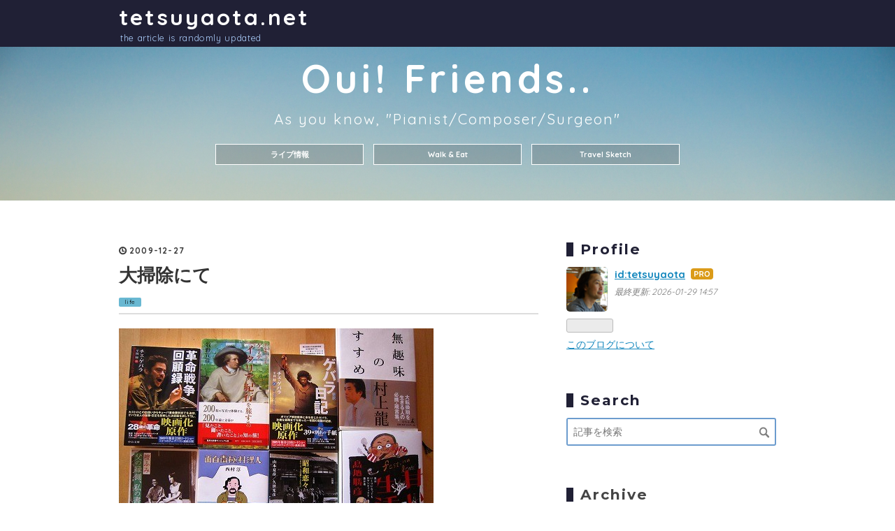

--- FILE ---
content_type: text/css; charset=utf-8
request_url: https://usercss.blog.st-hatena.com/blog_style/12704346814673895340/f13991a5f6ac5905b5db9da54c15eca54b1a34aa
body_size: 7645
content:
/* <system section="theme" selected="6653586347153366095"> */
/*カスタマイズ方法はこちら*/
/*This theme is made by CatNose (http://tsukuruiroiro.hatenablog.com/)*/

@charset "utf-8";
@import url(https://fonts.googleapis.com/css?family=Montserrat:400,700|Quicksand:400,300,700|Nothing+You+Could+Do);
/*
font-family: 'Montserrat', sans-serif;
font-family: 'Quicksand', sans-serif;
font-family: 'Nothing You Could Do', cursive;

*/

html {
  font-family: sans-serif;
  /* 1 */

  -ms-text-size-adjust: 100%;
  -webkit-text-size-adjust: 100%;
  /* 2 */

}
/**
 * Remove default margin.
 */
body {
  margin: 0;
}
/* HTML5 display definitions
   ========================================================================== */
/**
 * Correct `block` display not defined for any HTML5 element in IE 8/9.
 * Correct `block` display not defined for `details` or `summary` in IE 10/11 and Firefox.
 * Correct `block` display not defined for `main` in IE 11.
 */
article,
aside,
details,
figcaption,
figure,
footer,
header,
hgroup,
main,
nav,
section,
summary {
  display: block;
}
/**
 * 1. Correct `inline-block` display not defined in IE 8/9.
 * 2. Normalize vertical alignment of `progress` in Chrome, Firefox, and Opera.
 */
audio,
canvas,
progress,
video {
  display: inline-block;
  /* 1 */

  vertical-align: baseline;
  /* 2 */

}
/**
 * Prevent modern browsers from displaying `audio` without controls.
 * Remove excess height in iOS 5 devices.
 */
audio:not([controls]) {
  display: none;
  height: 0;
}
/**
 * Address `[hidden]` styling not present in IE 8/9/10.
 * Hide the `template` element in IE 8/9/11, Safari, and Firefox < 22.
 */
[hidden],
template {
  display: none;
}
/* Links
   ========================================================================== */
/**
 * Remove the gray background color from active links in IE 10.
 */
a {
  background: transparent;
}
/**
 * Improve readability when focused and also mouse hovered in all browsers.
 */
a:active,
a:hover {
  outline: 0;
}
/* Text-level semantics
   ========================================================================== */
/**
 * Address styling not present in IE 8/9/10/11, Safari, and Chrome.
 */
abbr[title] {
  border-bottom: 1px dotted;
}
/**
 * Address style set to `bolder` in Firefox 4+, Safari, and Chrome.
 */
b,
strong {
  font-weight: bold;
}
/**
 * Address styling not present in Safari and Chrome.
 */
dfn {
  font-style: italic;
}
/**
 * Address variable `h1` font-size and margin within `section` and `article`
 * contexts in Firefox 4+, Safari, and Chrome.
 */
h1 {
  font-size: 1.8em;
  margin: 0.67em 0;
  line-height: 1.1}
}
/**
 * Address styling not present in IE 8/9.
 */
mark {
  background: #ff0;
  color: #000;
}
/**
 * Address inconsistent and variable font size in all browsers.
 */
small {
  font-size: 80%;
}
/**
 * Prevent `sub` and `sup` affecting `line-height` in all browsers.
 */
sub,
sup {
  font-size: 75%;
  line-height: 0;
  position: relative;
  vertical-align: baseline;
}
sup {
  top: -0.5em;
}
sub {
  bottom: -0.25em;
}
/* Embedded content
   ========================================================================== */
/**
 * Remove border when inside `a` element in IE 8/9/10.
 */
img {
  border: 0;
}
/**
 * Correct overflow not hidden in IE 9/10/11.
 */
svg:not(:root) {
  overflow: hidden;
}
/* Grouping content
   ========================================================================== */
/**
 * Address margin not present in IE 8/9 and Safari.
 */
figure {
  margin: 1em 40px;
}
/**
 * Address differences between Firefox and other browsers.
 */
hr {
  -moz-box-sizing: content-box;
  box-sizing: content-box;
  height: 0;
}
/**
 * Contain overflow in all browsers.
 */
pre {
  overflow: auto;
}
/**
 * Address odd `em`-unit font size rendering in all browsers.
 */
code,
kbd,
pre,
samp {
  font-family: monospace, monospace;
  font-size: 1em;
}
/* Forms
   ========================================================================== */
/**
 * Known limitation: by default, Chrome and Safari on OS X allow very limited
 * styling of `select`, unless a `border` property is set.
 */
/**
 * 1. Correct color not being inherited.
 *    Known issue: affects color of disabled elements.
 * 2. Correct font properties not being inherited.
 * 3. Address margins set differently in Firefox 4+, Safari, and Chrome.
 */
button,
input,
optgroup,
select,
textarea {
  color: inherit;
  /* 1 */

  font: inherit;
  /* 2 */

  margin: 0;
  /* 3 */

}
/**
 * Address `overflow` set to `hidden` in IE 8/9/10/11.
 */
button {
  overflow: visible;
}
/**
 * Address inconsistent `text-transform` inheritance for `button` and `select`.
 * All other form control elements do not inherit `text-transform` values.
 * Correct `button` style inheritance in Firefox, IE 8/9/10/11, and Opera.
 * Correct `select` style inheritance in Firefox.
 */
button,
select {
  text-transform: none;
}
/**
 * 1. Avoid the WebKit bug in Android 4.0.* where (2) destroys native `audio`
 *    and `video` controls.
 * 2. Correct inability to style clickable `input` types in iOS.
 * 3. Improve usability and consistency of cursor style between image-type
 *    `input` and others.
 */
button,
html input[type="button"],
input[type="reset"],
input[type="submit"] {
  -webkit-appearance: button;
  /* 2 */

  cursor: pointer;
  /* 3 */

}
/**
 * Re-set default cursor for disabled elements.
 */
button[disabled],
html input[disabled] {
  cursor: default;
}
/**
 * Remove inner padding and border in Firefox 4+.
 */
button::-moz-focus-inner,
input::-moz-focus-inner {
  border: 0;
  padding: 0;
}
/**
 * Address Firefox 4+ setting `line-height` on `input` using `!important` in
 * the UA stylesheet.
 */
input {
  line-height: normal;
}
/**
 * It's recommended that you don't attempt to style these elements.
 * Firefox's implementation doesn't respect box-sizing, padding, or width.
 *
 * 1. Address box sizing set to `content-box` in IE 8/9/10.
 * 2. Remove excess padding in IE 8/9/10.
 */
input[type="checkbox"],
input[type="radio"] {
  box-sizing: border-box;
  /* 1 */

  padding: 0;
  /* 2 */

}
/**
 * Fix the cursor style for Chrome's increment/decrement buttons. For certain
 * `font-size` values of the `input`, it causes the cursor style of the
 * decrement button to change from `default` to `text`.
 */
input[type="number"]::-webkit-inner-spin-button,
input[type="number"]::-webkit-outer-spin-button {
  height: auto;
}
/**
 * 1. Address `appearance` set to `searchfield` in Safari and Chrome.
 * 2. Address `box-sizing` set to `border-box` in Safari and Chrome
 *    (include `-moz` to future-proof).
 */
input[type="search"] {
  -webkit-appearance: textfield;
  /* 1 */

  -moz-box-sizing: content-box;
  -webkit-box-sizing: content-box;
  /* 2 */

  box-sizing: content-box;
}
/**
 * Remove inner padding and search cancel button in Safari and Chrome on OS X.
 * Safari (but not Chrome) clips the cancel button when the search input has
 * padding (and `textfield` appearance).
 */
input[type="search"]::-webkit-search-cancel-button,
input[type="search"]::-webkit-search-decoration {
  -webkit-appearance: none;
}
/**
 * Define consistent border, margin, and padding.
 */
fieldset {
  border: 1px solid #c0c0c0;
  margin: 0 2px;
  padding: 0.35em 0.625em 0.75em;
}
/**
 * 1. Correct `color` not being inherited in IE 8/9/10/11.
 * 2. Remove padding so people aren't caught out if they zero out fieldsets.
 */
legend {
  border: 0;
  /* 1 */

  padding: 0;
  /* 2 */

}
/**
 * Remove default vertical scrollbar in IE 8/9/10/11.
 */
textarea {
  overflow: auto;
}
/**
 * Don't inherit the `font-weight` (applied by a rule above).
 * NOTE: the default cannot safely be changed in Chrome and Safari on OS X.
 */
optgroup {
  font-weight: bold;
}
/* Tables
   ========================================================================== */
/**
 * Remove most spacing between table cells.
 */
table {
  border-collapse: collapse;
  border-spacing: 0;
}
td,
th {
  padding: 0;
}
/*  import mixin */
.clearfix {
  display: block;
  *zoom: 1;
}
.clearfix:after {
  display: block;
  visibility: hidden;
  font-size: 0;
  height: 0;
  clear: both;
  content: ".";
}
.inline-block {
  display: inline-block;
  *display: inline;
  *zoom: 1;
}
.ellipsis {
  white-space: nowrap;
  text-overflow: ellipsis;
  overflow: hidden;
}
/*  import variable */
/* Common */
html,
body {
  font-family: "Avenir Next", 'Quicksand', Arial, YuGothic, 'Yu Gothic', 游ゴシック体, '游ゴシック', 'ヒラギノ角ゴ ProN W3', 'Hiragino Kaku Gothic ProN', 'ヒラギノ角ゴ Pro W3', 'Hiragino Kaku Gothic Pro', メイリオ, Meiryo, 'MS ゴシック', 'MS Gothic', sans-serif;
    -webkit-font-smoothing: antialiased;
  color: #454545;
  background-color: #ffffff;
}
a {
  color: #1487bd;
}
a:hover {
  color: #0f5373;
}
a:visited {
  color: #789dae;
}
h1 a,
h2 a,
h3 a,
h4 a,
h5 a,
h6 a,
h1 a:hover,
h2 a:hover,
h3 a:hover,
h4 a:hover,
h5 a:hover,
h6 a:hover,
h1 a:visited,
h2 a:visited,
h3 a:visited,
h4 a:visited,
h5 a:visited,
h6 a:visited {
  color: #333333;
  text-decoration: none;
}
a.keyword {
  text-decoration: none;
  border-bottom: 1px dotted #dddddd;
  color: #454545;
}
/* Buttons */
.btn {
  display: inline-block;
  *display: inline;
  *zoom: 1;
  padding: 4px 10px 4px;
  margin-bottom: 0;
  line-height: 18px;
  color: #454545;
  background-color: #ffffff;
  text-align: center;
  vertical-align: middle;
  border-top-right-radius: 2px;
  border-bottom-right-radius: 0;
  border-bottom-left-radius: 0;
  border-top-left-radius: 0;
  border-radius: 2px;
  background-clip: padding-box;
  cursor: pointer;
  font-size: 12px;
  text-decoration: none;
  font-weight: bold;
  border: 1px solid rgba(0, 0, 0, 0.2);
  text-decoration: none !important;
}
.btn:hover {
  background-color: #f5f5f5;
  text-decoration: none !important;
}
.btn-small {
  padding: 2px 10px !important;
  font-size: 11px !important;
}
.btn-large {
  padding: 13px 19px;
  font-size: 17px;
  line-height: normal;
  font-weight: bold;
}
/* ヘッダ（グローバルヘッダ）
  グローバルヘッダの中はiframeですが、
  #globalheader-container に背景色や文字色を指定することでirameの中にも色が反映されます。
*/
#globalheader-container {
  background-color: #333;
  color: #fff;
  position: fixed;
  top: 0;
  left: 0;
  width: 100%;
}
/* container */
#container {

  margin-bottom: 30px;
  padding-top: 37px;
}
#container #content {
  display: block;
  *zoom: 1;
    width: 940px;
        margin-top: 60px;
  margin-left: auto;
  margin-right: auto;
}
#container #content:after {
  display: block;
  visibility: hidden;
  font-size: 0;
  height: 0;
  clear: both;
  content: ".";
}
.globalheader-off #container {
  padding-top: 0;
}
/* 2カラムレイアウト */
#main {
  width: 600px;
  float: left;
}
#box2 {
  width: 300px;
  float: right;
}
/* 1カラムにしたい場合は下記のコメントアウトを外してください ----
#main {
    width: 100%;
    float: none;
}
#box2 {
    width: 100%;
    float: none;
}
#box2-inner {
    width: 960px;
    .clearfix;
    overflow: hidden;
}
.hatena-module {
    text-align: left;
    padding-right: 20px;
    width: 300px;
    float: left;
    &:nth-child(3n+1) {
        clear: both;
    }
}
---- END 1カラム */
/* header */
#blog-title {
    margin: 0;
    padding: 2px 0 5px 0;
        background: #202035;
}
#blog-title-content {width: 940px;
  margin-left: auto;
  margin-right: auto;}
#title {
  margin: 0;
  padding:5px 0;
}
#title a {
    color: white;
    letter-spacing: 0.1em;
    font-size: 1.1em;
    font-family: 'quicksand';
}
#title a:hover {color:#B4D7FF;}

#blog-description {
    font-weight: normal;
    font-size: 80%;
    margin: 0px 3px 0 2px;
    letter-spacing: 0.05em;
    color: #AED1FF;
    font-family: "quicksand";
}
/* ヘッダ画像を設定したとき */
.header-image-enable #title {
  padding-top: 70px;
}
.header-image-enable #title,
.header-image-enable #blog-description {
  padding-left: 20px;
}
/* パンくず（カテゴリーページで表示されます） */
#top-box {
  margin: 10px auto 20px;
  font-size: 90%;
}
#top-box .breadcrumb {
  border: 1px solid #dddddd;
  padding: 10px;
}
/* entry */
.entry {
  position: relative;
  margin-bottom: 100px;
}
.entry-header {
  padding: 0 0 10px 0;
  margin-bottom: 20px;
  border-bottom: 2px solid #dddddd;
  position: relative;
}
.entry-title {
  margin: 0;
  line-height: 1.3;
  font-size: 160%;
}
/* 日付 */
.date {
  font-weight: bold;
  margin-bottom: 10px;
}
.date:before {
     font-family: "blogicon";
    content: "\f043";
    font-size: 79%;
    color: #383838;
    position: relative;
    top: 1px;
}

.date a {
    color: #383838;
    text-decoration: none;
    font-size: 74%;
    letter-spacing: 0.1em;
    font-family: 'quicksand', sans-serif;
}
/* カテゴリ */
.categories {
  margin-top: 12px;
  font-size: 80%;
}
.categories a {
    color: black;
    background: #69B8D2;
    padding: 2px 8px;
    font-weight: lighter;
    font-size: 0.6em;
    border-radius: 2px;
    letter-spacing: 0.05em;
    text-decoration: none;
    font-family: 'Montserrat', sans-serif;
}
.categories a:hover {background: gray}

.categories.no-categories {
  margin: 0;
}
/* 「編集する」ボタン */
.entry-header-menu {
  position: absolute;
  bottom: 0px;
  left: -60px;
}
.entry-header-menu a {
  display: inline-block;
  *display: inline;
  *zoom: 1;
  padding: 4px 10px 4px;
  margin-bottom: 0;
  line-height: 18px;
  color: #454545;
  background-color: #ffffff;
  text-align: center;
  vertical-align: middle;
  border-top-right-radius: 2px;
  border-bottom-right-radius: 0;
  border-bottom-left-radius: 0;
  border-top-left-radius: 0;
  border-radius: 2px;
  background-clip: padding-box;
  cursor: pointer;
  font-size: 12px;
  text-decoration: none;
  font-weight: bold;
  border: 1px solid rgba(0, 0, 0, 0.2);
  text-decoration: none !important;
}
.entry-header-menu a:hover {
  background-color: #f5f5f5;
  text-decoration: none !important;
}
/* entry-content の中の書式 */
.entry-content {
  font-size: 95%;
  line-height: 1.7;
  padding-bottom: 10px;
  border-bottom: 1px solid #dddddd;
}
.entry-content p {
    margin: 0 0 1em 0;
    line-height: 2.0em;
}
.entry-content img {
  max-width: 100%;
}
.entry-content h1,
.entry-content h2,
.entry-content h3,
.entry-content h4,
.entry-content h5,
.entry-content h6 {
  margin: 1.3em 0 0.8em 0;
  line-height: 1.5;
}
.entry-content h1 {
  font-size: 160%;
}
.entry-content h2 {
  font-size: 150%;
}
.entry-content h3 {
    font-size: 140%;
    padding: 12px 0 12px 13px;
    color: #4D517D;
    padding-left: 13px;
    line-height: 1.6em;
    border-left: #4D517D solid 9px;
  }
.entry-content h4 {
    font-size: 120%;
    margin: 35px 0 20px;}

.entry-content h4:before {
      content: "\f029";
    font-family: "blogicon";
    position: relative;
    padding-right: 10px;
    color: #6C9FCE;
}

.entry-content h5 {
  font-size: 110%;
}
.entry-content h6 {
  font-size: 100%;
}
.entry-content table {
  border-collapse: collapse;
  border-spacing: 0;
  margin-bottom: 1em;
}
.entry-content table img {
  max-width: none;
}
.entry-content table th,
.entry-content table td {
  border: 1px solid #ddd;
  padding: 5px 10px;
}
.entry-content table th {
  background: #f5f5f5;
}
.entry-content blockquote {
  border: 1px solid #dddddd;
  margin: 0 0 10px;
  padding: 20px;
}
.entry-content blockquote p {
  margin-top: 0;
  margin-bottom: 0;
}
.entry-content pre {
  border: 1px solid #dddddd;
  margin: 0 0 10px;
  padding: 20px;
  white-space: pre;
}
.entry-content pre > code {
  margin: 0;
  padding: 0;
  white-space: pre;
  border: 0;
  background: transparent;
  font-family: 'Monaco', 'Consolas', 'Courier New', Courier, monospace, sans-serif;
}
.entry-content code {
  font-size: 90%;
  margin: 0 2px;
  padding: 0 5px;
  border: 1px solid #eaeaea;
  background-color: #f8f8f8;
  border-radius: 3px;
  font-family: 'Monaco', 'Consolas', 'Courier New', Courier, monospace, sans-serif;
}
.entry-content ul, .entry-content ol {padding: 15px 20px 7px;
    color: #566AA0;
    border: solid #566AA0 2px;}
.entry-content ul li {list-style-type: disc;
    margin: 3px 17px;}
.entry-content ol li {list-style-type:  decimal;
    margin: 3px 17px;}

.entry-content ul li ul, .entry-content ol li ol {
    border: 0px;
    padding: 5px 5px 5px 0;
    font-size: 0.9em;
    color: #8297CA;
}

.entry-content .hatena-asin-detail li {
  line-height: 1.4;
}
/* entry-footer */
.entry-footer {
  margin-top: 10px;
}
.entry-footer-section {
  font-size: 80%;
  color: #999999;
}
.entry-footer-section a {
  color: #999999;
}
.social-buttons,
.entry-footer-html {
  margin: 10px 0;
}
/* コメント */
.comment-box ul {
  list-style: none;
  margin: 0 0 15px 0;
  padding: 0;
  font-size: 95%;
  line-height: 1.7;
}
.comment-box li {
  padding: 10px 0 10px 60px;
  border-bottom: 1px solid #dddddd;
  position: relative;
}
.comment-box li:first-child {
  border-top: 1px solid #dddddd;
}
.comment-box .read-more-comments {
  padding-left: 0;
}
.comment-box .hatena-id-icon {
  position: absolute;
  top: 10px;
  left: 0;
  width: 50px !important;
  height: 50px !important;
  border-top-right-radius: 3px;
  border-bottom-right-radius: 0;
  border-bottom-left-radius: 0;
  border-top-left-radius: 0;
  border-radius: 3px;
  background-clip: padding-box;
}
.comment-user-name {
  margin: 0 0 10px 0;
  font-weight: bold;
}
.comment-content {
  font-size: 90%;
  margin: 0 0 10px 0;
  word-wrap: break-word;
}
.comment-content p {
  margin: 0 0 10px 0;
}
.comment-metadata {
  font-size: 80%;
  color: #999999;
  margin: 0;
}
.comment-metadata a {
  color: #999999;
}
.leave-comment-title {
  display: inline-block;
  *display: inline;
  *zoom: 1;
  padding: 4px 10px 4px;
  margin-bottom: 0;
  line-height: 18px;
  color: #454545;
  background-color: #ffffff;
  text-align: center;
  vertical-align: middle;
  border-top-right-radius: 2px;
  border-bottom-right-radius: 0;
  border-bottom-left-radius: 0;
  border-top-left-radius: 0;
  border-radius: 2px;
  background-clip: padding-box;
  cursor: pointer;
  font-size: 12px;
  text-decoration: none;
  font-weight: bold;
  border: 1px solid rgba(0, 0, 0, 0.2);
  text-decoration: none !important;
}
.leave-comment-title:hover {
  background-color: #f5f5f5;
  text-decoration: none !important;
}
/* sidebar */
#box2 {
  font-size: 85%;
  line-height: 1.5;
}
.hatena-module {
  margin-bottom: 60px;
}
.hatena-module-title {
  color:#202035;
    font-weight: bold;
    border-left: 10px #202035 solid;
    padding-left: 10px;
    margin-bottom: 15px;
    font-size: 150%;
    line-height: 1em;
    letter-spacing: 0.1em;
    font-family: 'Montserrat';
}
.hatena-module-title a {
  color: #454545;
  text-decoration: none;
}
.hatena-module-title a:hover {
  text-decoration: underline;
}
/* Profile module */
.hatena-module-profile .profile-icon {
  float: left;
  margin: 0 10px 10px 0;
  border-top-right-radius: 5px;
  border-bottom-right-radius: 0;
  border-bottom-left-radius: 0;
  border-top-left-radius: 0;
  border-radius: 5px;
  background-clip: padding-box;
}
.hatena-module-profile .id {
  display: block;
  font-weight: bold;
  font-size: 110%;
  margin-bottom: 5px;
}
.hatena-module-profile .profile-description {
  font-size: 90%;
  line-height: 1.8em;
  letter-spacing: 0.1em;
}
.hatena-module-profile .profile-description p {
  margin-top: 0;
}
/* urllist module
    リンク・最新記事・最近のコメント・月別アーカイブ・カテゴリモジュールは .hatena-urllist という共通の class が振られます
*/
.hatena-urllist {
  list-style: none;
  margin: 0 0 0 0;
  padding: 0 0 0 0;
}
.hatena-urllist li {
  padding: 8px 0;
  border-bottom: 1px solid #dddddd;
  line-height: 1.5;
}
.hatena-urllist li a {
  text-decoration: none;
}
/* Search module */


.hatena-module-search-box .search-form {
  border: 2px solid #6C9CCE;
  border-top-right-radius: 3px;
  border-bottom-right-radius: 0;
  border-bottom-left-radius: 0;
  border-top-left-radius: 0;
  border-radius: 3px;
  background-clip: padding-box;
  width: 100%;
  -moz-box-sizing: border-box;
  box-sizing: border-box;
  position: relative;
}
/*
.hatena-module-search-box .search-module-input {
  padding: 5px;
  color: #454545;
  background: none;
  border: none;
  outline: none;
  height: 20px;
  width: 90%;
}*/
.search-result-form .search-result-input{height: 23px!important;}
.search-module-input {
    border: none!important;
    padding: 8px 32px 8px 8px;
    line-height: 20px;
    /* color: white!important; */}
.hatena-module-search-box .search-module-button {
  width: 20px;
  height: 20px;
  background: transparent url(https://cdn.blog.st-hatena.com/images/theme/search.png) no-repeat right center;
  border: none;
  outline: none;
  text-indent: -9999px;
  position: absolute;
  top: 9px;
  right: 5px;
  opacity: 0.5;
}
.hatena-module-search-box .search-module-button:hover {
  opacity: 0.85;
}
/* Pager */
.pager {
  margin: 1em 0;
  display: block;
  *zoom: 1;
}
.pager:after {
  display: block;
  visibility: hidden;
  font-size: 0;
  height: 0;
  clear: both;
  content: ".";
}
.pager .pager-prev {
  float: left;
  text-align: left;
  width: 45%;
}
.pager .pager-next {
  float: right;
  text-align: right;
  width: 45%;
}
/* Footer */
#footer {
  padding: 30px 0;
  text-align: center;
  color: #999999;
  line-height: 1.5;
  font-size: 80%;
}
#footer p {
  margin: 0;
}
#footer a {
  color: #999999;
}
/* About ページ */
.page-about dt {
  font-size: 16px;
  font-weight: bold;
  border-bottom: 1px solid #dfdfdf;
  margin-bottom: 5px;
}
.page-about dd {
  margin-left: 0;
  margin-bottom: 30px;
}
/* archive ページ */
.archive-heading {    padding-left: 13px;
    color: #4A6AA5;
    border-left: 9px solid #4A6AA5;} 
.page-archive .archive-entries .archive-entry {
  margin-bottom: 3em;
}
.page-archive .archive-entries .entry-title {
  font-size: 130%;
  margin: 0 0 .5em;
}
.page-archive .archive-entries .categories {
  margin: 0 0 .5em;
}
.page-archive .archive-entries .entry-description {
  margin: 0 0 1em;
  line-height: 1.7em;
  font-size: 95%;
}
.page-archive .categories a {
  color: black;
  font-size: 70%;
  background: #69B8D2;
  padding: 3px 5px;
  border-radius: 3px;
  text-decoration: none;
  display: inline-block;
  *display: inline;
  *zoom: 1;
  margin-right: 2px;
}
/*  import media queries */
/* Media Queries - Retina Display */
@media (-webkit-min-device-pixel-ratio: 2) {
  .hatena-module-search-box .search-module-button {
    background: transparent url(https://cdn.blog.st-hatena.com/images/theme/search@2x.png) no-repeat right center;
    background-size: 20px 20px;
  }
}
/* Media Queries - Tablet */
@media (min-width: 768px) and (max-width: 1024px) {
  /*#container {
    width: 724px;
  }
  #main {
    width: 460px;
  }*/
#content {margin-left: 5%!important;
margin-right:5%!important;
width:90%!important;}

#blog-title-content{padding-left: 5%;
padding-right:5%;
width:90%!important;}
#main {width:60%}
  #box2 {
   /* width: 245px;*/
   width: 30%;
  }
  /* 1カラムにしたい場合は下記のコメントアウトを外してください ----
      #main,
      #box2 {
          width: 100%;
      }
  
      #box2-inner {
          width: 744px;
  
      }
  
      .hatena-module {
          width: 228px;
      }
  ---- END 1カラム */
}
/* Media Queries - Small Tablet & Smartphone */
@media (max-width: 767px) {
  #globalheader-container {
    position: static;
  }
  #container {
   /* width: 93.75%;*/
    word-wrap: break-word;
    overflow: hidden;
  }
  #main {
    width: 100%;
    float: none;
  }
  #box2 {
    width: 100%;
    float: none;
  }
  #box2-inner {
    width: 100%;
  }
  .hatena-module {
    width: 100%;
    float: none;
  }
  .entry-header-menu {
    top: -30px;
    left: 0px;
  }
  #content {margin-left: 15px!important;
margin-right:15px!important;
width:auto;}
#blog-title-content{    margin-left: 5%;
    margin-right: 5%;}
}
/* Media Queries - Smartphone */
@media (max-width: 480px) {
  
}


/*テーマインストール後のカスタマイズ用CSS*/


/*ABOUT下のThis Theme is by...*/
.authorname {
    font-family: 'Montserrat', sans-serif;
    font-weight: lighter;
    letter-spacing: 0.13em;
    font-size: 80%;
    color: gray;
    border-bottom: 1px solid gray;
}
.authorname a {text-decoration: none;
  font-family: 'Nothing You Could Do', cursive; font-size:20px; color:#4E4E4E; padding-left: 4px;}
  .authorname a:hover {color:silver;}



  /* サイドバー人気記事表示用　Chiroruさんのものを参考
  http://chiroru.hatenablog.com/entry/2013/10/11/192601
  ----- POPULAR_ENTRY ----- */
.htbl_popular_entries {
    height: 100%;
    width: 100%;
    border: 2px solid black;
    border-bottom: 0px;
}
.htbl_popular_entry {
  position: relative;
  background: #ddd;
  width: 100%;
  height: 100px;
  overflow: hidden;
border-bottom: 2px solid black;  border-radius: 1px;
}
.htbl_popular_entry_img { position: relative; top: -9px; min-height: 118px;}
.htbl_popular_entry_text {
  position: absolute;
  top: 0px;
  word-break: break-all;
  overflow: hidden;
  background: rgba(77, 77, 77, 0.62);
  width: 90%;
  height: 100px;
  margin-top: 0px;
  padding: 0 5%;
  color: rgba(255, 255, 255, 0.985);
  -webkit-transition: all 0.35s ease-out;
  -moz-transition: all 0.35s ease-out;
  -o-transition: all 0.35s ease-out;
  transition: all 0.35s ease-out;
}
.htbl_popular_entry_text:hover {
  background: rgba(255, 255, 255, 0.05);
  color: transparent;
  text-shadow: none;
  padding-top: 100px;
}
.htbl_popular_entry_text span.entry_title {
      display: table-cell;
    vertical-align: middle;
    text-align: left;
    height: 100px;
    font-size: 11px;
    font-weight: bold;
}
.htbl_popular_entry_text span.entry_date {
  position: absolute;
  bottom: 0;
  right: 5px;
  font-size: 10px;
  color: rgba(255, 255, 255, 0.4);
  text-shadow: none;
}
.htbl_popular_entry_text span.entry_hatebu { position: absolute; left: 14px; bottom: 0px; }

 /*ここまで ----- サイドバーPOPULAR_ENTRY ----- */

  /* サイドバー人気記事表示用　Chiroruさんのものを参考
  http://chiroru.hatenablog.com/entry/2013/10/11/192601
  ----- POPULAR_ENTRY ----- */
.htbl_popular_entries {
    height: 100%;
    width: 100%;
    border: 2px solid black;
    border-bottom: 0px;
}
.htbl_popular_entry {
  position: relative;
  background: #ddd;
  width: 100%;
  height: 100px;
  overflow: hidden;
border-bottom: 2px solid black;  border-radius: 1px;
}
.htbl_popular_entry_img { position: relative; top: -9px; min-height: 118px;}
.htbl_popular_entry_text {
  position: absolute;
  top: 0px;
  word-break: break-all;
  overflow: hidden;
  background: rgba(77, 77, 77, 0.62);
  width: 90%;
  height: 100px;
  margin-top: 0px;
  padding: 0 5%;
  color: rgba(255, 255, 255, 0.985);
  -webkit-transition: all 0.35s ease-out;
  -moz-transition: all 0.35s ease-out;
  -o-transition: all 0.35s ease-out;
  transition: all 0.35s ease-out;
}
.htbl_popular_entry_text:hover {
  background: rgba(255, 255, 255, 0.05);
  color: transparent;
  text-shadow: none;
  padding-top: 100px;
}
.htbl_popular_entry_text span.entry_title {
      display: table-cell;
    vertical-align: middle;
    text-align: left;
    height: 100px;
    font-size: 11px;
    font-weight: bold;
}
.htbl_popular_entry_text span.entry_date {
  position: absolute;
  bottom: 0;
  right: 5px;
  font-size: 10px;
  color: rgba(255, 255, 255, 0.4);
  text-shadow: none;
}
.htbl_popular_entry_text span.entry_hatebu { position: absolute; left: 14px; bottom: 0px; }

 /*ここまで ----- サイドバーPOPULAR_ENTRY ----- */

 /*ここからサイドバーのソーシャル購読*/

.sidesocial {width:100%;}
.sidesocial h4 {font-size:120%;
    color: #5880AD;}
.socialbtn {float: left;
    margin-right: 15px;
    font-size: 32px;}
.blogicon-subscribe {
    top: 2px;
    position: relative;
}
 /*ツイッターぷかぷか*/
.twitterfollow {
    animation: 5s bounce ease infinite;
    
}
@keyframes bounce {  
    50% {
        transform: translateY(-40px);
    }
}

@keyframes pulsate {
    0% {
        opacity: 0;
    }
    50% {
        transform: scale(0.5);
        opacity: 0.2;
    }
    
    100% {
        opacity: 0;
    }
}
.fbfollow a {color: #1487bd;}
.fbfollow a:hover {color: #489DC5;}
.twitterfollow a {font-size:0.9em; margin-right:5px; color:#5EC9DC;}
.twitterfollow a:hover {color:#62E6FD;}
.hatenafollow a {color:#9E9E9E; }
.hatenafollow a:hover {color:silver;}
.feedly a {font-size:0.8em; color:#99D279}
.feedly a:hover {color:#C7DCBB;}
 /*ここまでサイドバーのソーシャル購読*/
/*ヘッダー下の特大画像とおすすめ記事紹介など*/
.headimg {
    min-height: 200px;
    margin-bottom: 0;
    padding: 60px 10px;
    background-image: url("https://cdn-ak.f.st-hatena.com/images/fotolife/t/tsukuruiroiro/20160117/20160117093059.jpg?1452990730?changed=1452990730");
    background-size: cover;
    text-align: center;
}
.headimg 
.headimg h3 {color: white;}
.headimg h4 {
    color: white;
    margin: 0;
    padding: 0;
    font-size: 3.5em;
    letter-spacing: 0.1em;
    font-family: quicksand;
}
.headimg h5 {
    color: white;
    font-size: 1.3em;
    letter-spacing: 0.1em;
    margin: 10px 20px;
    font-weight: normal;
    font-family: quicksand;
}
.headimg h6 {
    padding: 7px 8px;
    margin: 5px 5px;
    border: solid 1px white;
    width: 194px;
    height: 39px;
    display: inline-block;
       background: rgba(50,50,50,0.2);
    overflow: hidden;
}
.headimg h6 a {color:white;}
.headimg a:hover {color:silver;}
.recommendlist {
    margin: 18px 0 0 0;
}

/* </system> */
.headimg h6 { height: 14px /*おすすめ記事タイトルの枠の高さ*/}

/*ヘッド画像の表示領域変更*/
.headimg {
-moz-background-size:cover;
background-size:cover;
padding: 10px 10px 10px 10px; /*上下、左右の余白調整*/
}

